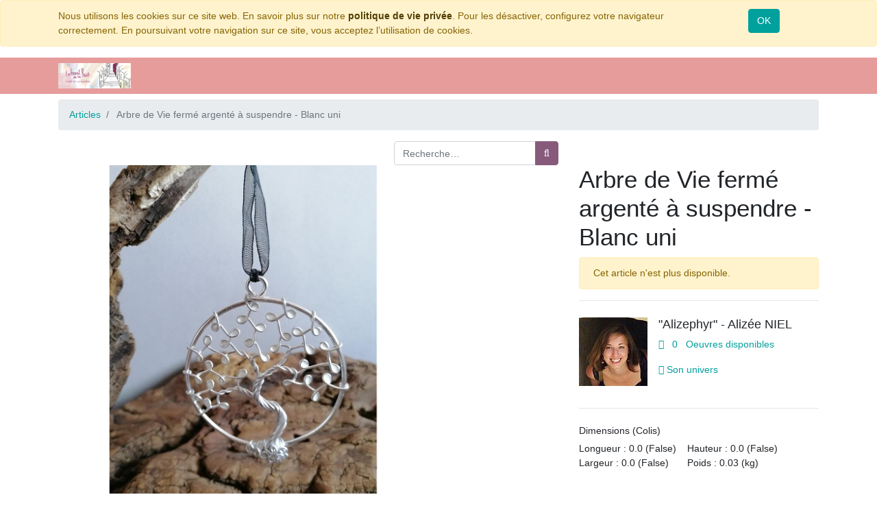

--- FILE ---
content_type: text/html; charset=utf-8
request_url: https://enhautdelarue.com/shop/product/20an089-arbre-de-vie-ferme-argente-a-suspendre-blanc-uni-5004
body_size: 5645
content:


        
        
        

        
        <!DOCTYPE html >
        <html lang="fr-FR" data-website-id="1" data-oe-company-name="En Haut de la Rue">
            <head>
                <meta charset="utf-8"/>
                <meta http-equiv="X-UA-Compatible" content="IE=edge"/>
                <meta name="viewport" content="width=device-width, initial-scale=1, user-scalable=no"/>

                <title>
					
						Arbre de Vie fermé argenté à suspendre - Blanc uni
					
				</title>
                
            
        <link type="image/x-icon" rel="shortcut icon" href="/web/image/website/1/favicon/"/>

                <script type="text/javascript">
                    var odoo = {
                        csrf_token: "dde1e708d5de3e23c2e7cad40fdb83aa2a065961o",
                    };
                </script>

                
            <meta name="generator" content="Odoo"/>

            
            
            
            
            
            
                
                
                
                    
                        <meta property="og:type" content="website"/>
                    
                        <meta property="og:title" content="Arbre de Vie fermé argenté à suspendre - Blanc uni"/>
                    
                        <meta property="og:site_name" content="En Haut de la Rue | L'Art et la Matière"/>
                    
                        <meta property="og:url" content="https://enhautdelarue.com/shop/product/20an089-arbre-de-vie-ferme-argente-a-suspendre-blanc-uni-5004"/>
                    
                        <meta property="og:image" content="https://enhautdelarue.com/web/image/product.template/5004/image"/>
                    
                        <meta property="og:description"/>
                    
                
                
                
                    
                        <meta name="twitter:card" content="summary_large_image"/>
                    
                        <meta name="twitter:title" content="Arbre de Vie fermé argenté à suspendre - Blanc uni"/>
                    
                        <meta name="twitter:image" content="https://enhautdelarue.com/web/image/product.template/5004/image"/>
                    
                        <meta name="twitter:description"/>
                    
                
            

            
            
                
                    <link rel="alternate" hreflang="fr" href="https://enhautdelarue.com/shop/product/20an089-arbre-de-vie-ferme-argente-a-suspendre-blanc-uni-5004"/>
                
            

            <script type="text/javascript">
                odoo.session_info = {
                    is_admin: false,
                    is_system: false,
                    is_frontend: true,
                    translationURL: '/website/translations',
                    is_website_user: true,
                    user_id: 4
                };
                
            </script>

            <link type="text/css" rel="stylesheet" href="/web/content/64536-737f776/1/web.assets_common.0.css"/>
            <link type="text/css" rel="stylesheet" href="/web/content/64537-27d35fa/1/web.assets_frontend.0.css"/>
            <link type="text/css" rel="stylesheet" href="/web/content/64538-27d35fa/1/web.assets_frontend.1.css"/>
            
            
            

            
            
            
            
            
            
        
        
            
                
                
                    <link rel="canonical" href="https://enhautdelarue.com/shop/product/20an089-arbre-de-vie-ferme-argente-a-suspendre-blanc-uni-5004"/>
                
                
            
        
            </head>
            <body>
                
            
        
            
        
        
            
                
                
            
        
        
    
				
			
    

            
            
        
    
            
        <div id="wrapwrap" class="   ">
                
        
    <div id="website_cookie_notice" class="container-fluid cc-cookies alert alert-warning" role="alert">
        <div class="container">
            <div class="row">
                <div class="col-sm-10">Nous utilisons les cookies sur ce site web. En savoir plus sur notre <a href="/legal/privacy-policy" class="alert-link">politique de vie privée</a>. Pour les désactiver, configurez votre navigateur correctement. En poursuivant votre navigation sur ce site, vous acceptez l’utilisation de cookies.</div>
                <div class="col-sm-2 text-center">
                    <a class="btn btn-primary" href="#">OK</a>
                </div>
            </div>
        </div>
    </div>

    <header class=" o_affix_enabled">
                    <nav class="navbar navbar-expand-md navbar-light bg-light" style="background-color: #e79c9c !important;">
                        <div class="container">
                            <a href="/" class="navbar-brand logo d-none">
            <span role="img" aria-label="Logo of En Haut de la Rue" title="En Haut de la Rue"><img src="/web/image/res.company/1/logo?unique=80d3a99" class="img img-fluid"/></span>
        </a>
            <a href="/" class="navbar-brand logo">
                <span role="img" aria-label="Logo de En Haut de la Rue | L'Art et la Matière" title="En Haut de la Rue | L'Art et la Matière"><img src="/web/image/website/1/logo?unique=80d3a99" class="img img-fluid"/></span>
            </a>
        
    <button type="button" class="navbar-toggler" data-toggle="collapse" data-target="#top_menu_collapse">
                                <span class="navbar-toggler-icon"></span>
                            </button>
                            <div class="collapse navbar-collapse" id="top_menu_collapse">
                                <ul class="nav navbar-nav ml-auto text-right o_menu_loading" id="top_menu">
                                    
        
            
    
    <li class="nav-item">
        <a role="menuitem" href="/" class="nav-link ">
            <span>Accueil</span>
        </a>
    </li>
    

        
            
    
    <li class="nav-item">
        <a role="menuitem" href="/shop" class="nav-link ">
            <span>Notre Boutique</span>
        </a>
    </li>
    

        
            
    
    <li class="nav-item">
        <a role="menuitem" href="/artists" class="nav-link ">
            <span>Notre Sélection d'Artistes</span>
        </a>
    </li>
    

        
    
            
            <li class="nav-item divider d-none"></li> <li id="my_cart" class="nav-item d-none">
                <a href="/shop/cart" class="nav-link">
                    <i class="fa fa-shopping-cart"></i>
                    Mon panier <sup class="my_cart_quantity badge badge-primary" data-order-id=""></sup>
                </a>
            </li>
            
                
                <li id="my_wish" class="nav-item" style="display:none;">
                    <a href="/shop/wishlist" class="nav-link">
                        Liste d'envies <sup class="my_wish_quantity o_animate_blink badge badge-primary">0</sup>
                    </a>
                </li>
            
        
        
                                    
                                
            <li class="nav-item divider"></li>
            <li class="nav-item">
                <a class="nav-link" href="/web/login">
                    <b>Se connecter</b>
                </a>
            </li>
        </ul>
                            </div>
                        </div>
                    </nav>
                </header>
                <main>
                    
            
            <div itemscope="itemscope" itemtype="http://schema.org/Product" id="wrap" class="js_sale ecom-zoomable zoomodoo-next ecom-zoomable zoomodoo-next" data-ecom-zoom-auto="1">
                <section id="product_detail" class="container py-2 oe_website_sale ">
                    <div class="row">
                        
                        <div class="col-md-12">
                            <ol class="breadcrumb">
                                <li class="breadcrumb-item">
                                    <a href="/shop">Articles</a>
                                </li>
                                
                                <li class="breadcrumb-item active">
                                    <span>Arbre de Vie fermé argenté à suspendre - Blanc uni</span>
                                </li>
                            </ol>
                        </div>
                        <div class="col-md-8">
                            <div class="form-inline justify-content-end">
                                
        
                
            <form method="get" action="/shop" class="o_website_sale_search mb0">
            
            
    <div class="input-group">
        <input type="text" name="search" class="search-query form-control oe_search_box" placeholder="Recherche…"/>
        <div class="input-group-append">
            <button type="submit" class="btn btn-secondary oe_search_button" aria-label="Rechercher" title="Rechercher"><i class="fa fa-search"></i>
            
        </button>
        </div>
    </div>

        </form>
    
                                
        
        <div class="dropdown d-none ml-2">
            
            <a role="button" href="#" class="dropdown-toggle btn btn-secondary" data-toggle="dropdown">
                Liste de prix publique
            </a>
            <div class="dropdown-menu" role="menu">
                
                    <a role="menuitem" class="dropdown-item" href="/shop/change_pricelist/1">
                        <span class="switcher_pricelist" data-pl_id="1">Liste de prix publique</span>
                    </a>
                
            </div>
        </div>
    
                            </div>
                        </div>
                    </div>
                    <div class="row">
                        <div class="col-md-6">
                            
                            
                            <div id="o-carousel-product" class="carousel slide" data-ride="carousel" data-interval="0">
                              <div class="carousel-outer">
                                <div class="carousel-inner">
                                    
                                    <div class="carousel-item active"><img src="/web/image/product.template/5004/image?unique=d8a27f5" itemprop="image" class="img img-fluid product_detail_img" alt="Arbre de Vie fermé argenté à suspendre - Blanc uni" data-zoom="1" data-zoom-image="/web/image/product.template/5004/image?unique=d8a27f5"/></div>
                                    
                                </div>

                                
                              </div>

                              
                            </div>
                        </div>
                        <div class="col-md-6 col-xl-4 offset-xl-2" id="product_details">
                            <h1 itemprop="name">Arbre de Vie fermé argenté à suspendre - Blanc uni</h1>
                            <span itemprop="url" style="display:none;">https://enhautdelarue.com/shop/product/20an089-arbre-de-vie-ferme-argente-a-suspendre-blanc-uni-5004</span>
                            <p class="alert alert-warning">Cet article n'est plus disponible.</p>
                            
                            <div class="o_not_editable">
                                
            
            <p class="text-muted" id="product_attributes_simple">
                
            </p>
        
                            </div>
                            <div id="artist">
                    <hr id=""/>
                    <div class="d-flex flex-colum">
                        <div class="lazyload-disable  mr8"><img src="/web/image/res.partner/124/image/100x0?unique=4084524&amp;avoid_if_small=true" class="img img-fluid d-block mx-auto mb16"/></div>
                        <div class="">
                            <h5 class="d-flex flex-grow-1">
                                <span class="ml8">&quot;Alizephyr&quot; - Alizée NIEL</span>
                            </h5>
                            <a rel="noindex,nofollow" class="ml8" href="/shop?artist=124">
                                <span class="fa fa-object-group"></span>
                                <span class="ml8">0</span>
                                <span class="ml8">Oeuvres disponibles
                                </span>
                            </a>
                            <div class="clearfix mt16"></div>
                            <a class="ml8" target="_blank" href="/partners/alizephyr-alizee-niel-124"> 
                            
                            
                            <span class="fa fa-user"></span>
                            
                            <span>Son univers</span>
                            </a>
                            <p></p>
                        </div>
                    </div>
                    <hr/>
                    <h6 class="">Dimensions (Colis)</h6>
                    <div class="d-flex flex-colum">
                        <div class="pull-left">
                            <span>Longueur : 0.0 (False)</span>
                            <div class="clearfix"></div>
                            <span>Largeur : 0.0 (False)</span>
                        </div>
                        <div class="pull-right ml16">
                            <span>Hauteur : 0.0 (False)</span>
                            <div class="clearfix"></div>
                            <span>Poids : 0.03 (kg)</span>
                        </div>
                    </div>
                </div>
            </div>
                    </div>
                </section>
                <section id="product_description" class="container py-2 oe_website_sale ">
                    <div itemprop="description" class="oe_structure mt16" id="product_full_description"><h3 style="color: rgb(0, 0, 0);">Description du produit</h3><p style="box-sizing: inherit; margin-right: 0px; margin-bottom: 20px; margin-left: 0px;"><br></p><div style="text-align: center;"><span style="font-size: 0.875rem;"><span style="font-weight: bolder;">L’arbre de vie</span></span></div><div style="text-align: center;"><i style="font-size: 0.875rem;">Symbole universel et intemporel</i></div><div style="text-align: center;"><br></div><div style="text-align: center;"><i><span style="box-sizing: inherit; font-size: 0.875rem;">« </span><span style="box-sizing: inherit; font-size: 0.875rem;">Il symbolise la force de la vie, l’importance des racines et l’épanouissement de soi.</span></i></div><div style="text-align: center;"><span style="font-size: 0.875rem;"><i>Il vous apportera ses énergies positives ainsi que sa protection. »</i></span></div><p style="box-sizing: inherit; margin-right: 0px; margin-bottom: 20px; margin-left: 0px;"></p><div style="text-align: center;"><span style="font-size: 0.875rem;">Cet Arbre de Vie est entièrement <span style="font-weight: bolder;">réalisé à la main</span>,</span></div><div style="text-align: center;"><span style="font-size: 0.875rem;">en y mettant tout mon </span><span style="box-sizing: inherit; font-size: 0.875rem;"><span style="font-weight: bolder;">amour</span></span><span style="font-size: 0.875rem;">, mon </span><span style="box-sizing: inherit; font-size: 0.875rem;"><span style="font-weight: bolder;">savoir-faire</span></span><span style="font-size: 0.875rem;"> et ma </span><span style="box-sizing: inherit; font-size: 0.875rem;"><span style="font-weight: bolder;">passion</span></span><span style="font-size: 0.875rem;">.</span></div><p style="box-sizing: inherit; margin-right: 0px; margin-bottom: 20px; margin-left: 0px;"></p><div style="text-align: center;"><span style="font-size: 0.875rem;">Chaque Arbre est donc UNIQUE.</span></div><div><br></div><span style="font-size: 0.875rem;">Couleur fil : Argenté</span><br><span style="font-size: 0.875rem;">Feuilles : Blanc uni</span><br><div><span style="font-size: 0.875rem;">Cercle : Fermé</span><br><span style="font-size: 0.875rem;">Diamètre de l'arbre : 7 cm</span></div><div><span style="font-size: 0.875rem;">Poids de la suspension : 6 g<br></span><br><span style="font-size: 0.875rem;">Cet Arbre de vie pourra <span style="font-weight: bolder;">vous suivre partout</span> en le suspendant au rétroviseur central de votre voiture !<br>Vous pouvez aussi le suspendre en <span style="font-weight: bolder;">décoration dans votre maison</span>, à une fenêtre, au sapin de Noël...<br><br></span></div><h3 style="color: rgb(0, 0, 0);">Technique utilisée</h3><p><br>Chaque Arbre de vie est créé à partir de fil d'aluminium anodisé qui est torsadé à la main afin de lui donner sa forme.<br>Ensuite, chaque feuille de l'arbre est émaillée à froid puis vitrifiée.<br></p><h3 style="color: rgb(0, 0, 0);">Suggestions de l'artiste</h3><ul><li><p>Cette suspension peut être fabriquée <span style="font-weight: bolder;">selon vos envies</span>, piochez parmi vos couleurs préférées et obtenez votre <span style="font-weight: bolder;">Arbre de Vie créé spécialement pour vous</span> !<br>Pour cela, il vous suffit de me contacter !</p></li><li><p>Il est possible de changer la couleur du ruban sur demande.<br></p></li></ul><h3 style="color: rgb(0, 0, 0);">Informations sur l'article</h3><p> </p><p><i></i><span style="box-sizing: inherit;"></span></p><table class="table table-bordered" style="width: 602px;"><tbody><tr><td><p><span style="font-weight: bolder;">Matériau</span></p></td><td><p><span style="font-weight: bolder;">Informations supplémentaires<br></span></p></td></tr><tr><td>Fil d'aluminium<br></td><td>L'arbre est réalisé à partir de fil d'aluminium anodisé. <br>Il est donc léger et ne ternira pas.</td></tr><tr><td>Ruban Organza<br></td><td>Ruban utilisé pour suspendre votre arbre de vie à l'aide d'un petit nœud.<br></td></tr></tbody></table>

                            
                            
                            </div>
                </section>
            
        
            </div>
        
                </main>
                <footer class="bg-light o_footer">
                    <div id="footer" class="oe_structure oe_structure_solo" style="background-color: #e79c9c !important;">
      <section class="s_text_block pt16 pb8">
        <div class="container">
          <div class="row">
            <div class="col-lg-4">
              <h5>Nos produits &amp; Services</h5>
              <ul class="list-unstyled">
                <li>
                  <a style="color:#636363 !important;" href="/">Accueil</a>
                </li>
                <li>
                  <a style="color:#636363" href="/shop">Notre Boutique en ligne</a>
                </li>
                <li>
                  <a style="color:#636363" href="https://goo.gl/maps/7TpyfaX17USQB1re6" target="_blank">Notre boutique à Collioure</a>
                </li>
              </ul>
            </div>
            <div class="col-lg-4" id="connect">
              <h5>Rejoignez-nous</h5>
              <ul class="list-unstyled">
                <li>
                  <a style="color:#636363" href="/contactus">Contactez-nous</a>
                </li>
                <li>
                  <i class="fa fa-phone"></i>
                  <span class="o_force_ltr">+33689616942</span>
                </li>
                <li>
                  <i class="fa fa-envelope"></i>
                  <span>contact@enhautdelarue.com</span>
                </li>
              </ul>
              <p style="color:#636363 !important;">
                <a style="color:#636363 !important;" class="btn btn-sm btn-link" href="https://www.facebook.com/enhautdelarue/">
                  <i class="fa fa-2x fa-facebook-square"></i>
                </a>
                <a style="color:#636363 !important;" class="btn btn-sm btn-link" href="https://www.instagram.com/enhautdelaruecollioure/">
                  <i class="fa fa-2x fa-instagram"></i>
                </a>
              </p>
            </div>
            <div class="col-lg-4">
              <h5>
                <span>En Haut de la Rue</span>
                <small> - <a style="color:#636363 !important;" href="/aboutus">Notre Univers</a></small>
              </h5>
              <p> Chez En Haut de la Rue, nous aimons les artistes et nous le faisons savoir. Découvrez notre histoire et comment chaque année nous acompagnons de nouveaux créateurs dans un univers à la mesure de leurs oeuvres. </p>
            </div>
          </div>
        </div>
      </section>
    </div>
  <div class="o_footer_copyright" style="background-color: #e79c9c !important;">
            <div class="container">
                <div class="row" style="background-color: #e79c9c !important;">
                    <div class="text-muted text-center text-md-left">
                        <span>Copyright &copy;</span> <span itemprop="name">En Haut de la Rue</span>
            <span class="terms_of_use">-
                <a style="color:#636363 !important;" href="/legal/terms-of-use">Conditions d'utilisation</a>
            </span>
        
            <span class="privacy_policy">-
                <a style="color:#636363 !important;" href="/legal/privacy-policy">Politique de confidentialité</a>
            </span>
        
            <span class="legal_advice">-
                <a style="color:#636363 !important;" href="/legal/advice">Mentions Légales</a>
            </span>
        
                        
    

                    </div>
                    <div class="col-lg-6 text-right o_not_editable" style="color:#636363 !important;">
                        
    <div class="o_brand_promotion"></div>
        
                    </div>
                </div>
            </div>
        </div>
    </footer>
            </div>
            
                <script type="text/javascript" src="/web/content/64539-737f776/1/web.assets_common.js"></script>
                <script type="text/javascript" src="/web/content/64540-27d35fa/1/web.assets_frontend.js"></script>
            
                
            
        
                
                    <script>
                        
            

            
                
            
                document.addEventListener("DOMContentLoaded", function(event) {
                    

                    odoo.define('im_livechat.livesupport', function (require) {
            
                    });
                });
            
        
                    </script>
                
            
        <script id="tracking_code">
            (function(i,s,o,g,r,a,m){i['GoogleAnalyticsObject']=r;i[r]=i[r]||function(){
            (i[r].q=i[r].q||[]).push(arguments)},i[r].l=1*new Date();a=s.createElement(o),
            m=s.getElementsByTagName(o)[0];a.async=1;a.src=g;m.parentNode.insertBefore(a,m)
            })(window,document,'script','//www.google-analytics.com/analytics.js','ga');

            ga('create', _.str.trim('UA-49525508-2'), 'auto');
            ga('send','pageview');
        </script>
    
        
            </body>
        </html>
    
    
    

--- FILE ---
content_type: text/plain
request_url: https://www.google-analytics.com/j/collect?v=1&_v=j102&a=1904731777&t=pageview&_s=1&dl=https%3A%2F%2Fenhautdelarue.com%2Fshop%2Fproduct%2F20an089-arbre-de-vie-ferme-argente-a-suspendre-blanc-uni-5004&ul=en-us%40posix&dt=Arbre%20de%20Vie%20ferm%C3%A9%20argent%C3%A9%20%C3%A0%20suspendre%20-%20Blanc%20uni&sr=1280x720&vp=1280x720&_u=IEBAAEABAAAAACAAI~&jid=659939849&gjid=124714915&cid=1739713658.1768863618&tid=UA-49525508-2&_gid=1457368297.1768863618&_r=1&_slc=1&z=1752451223
body_size: -451
content:
2,cG-FM6HMQT5H5